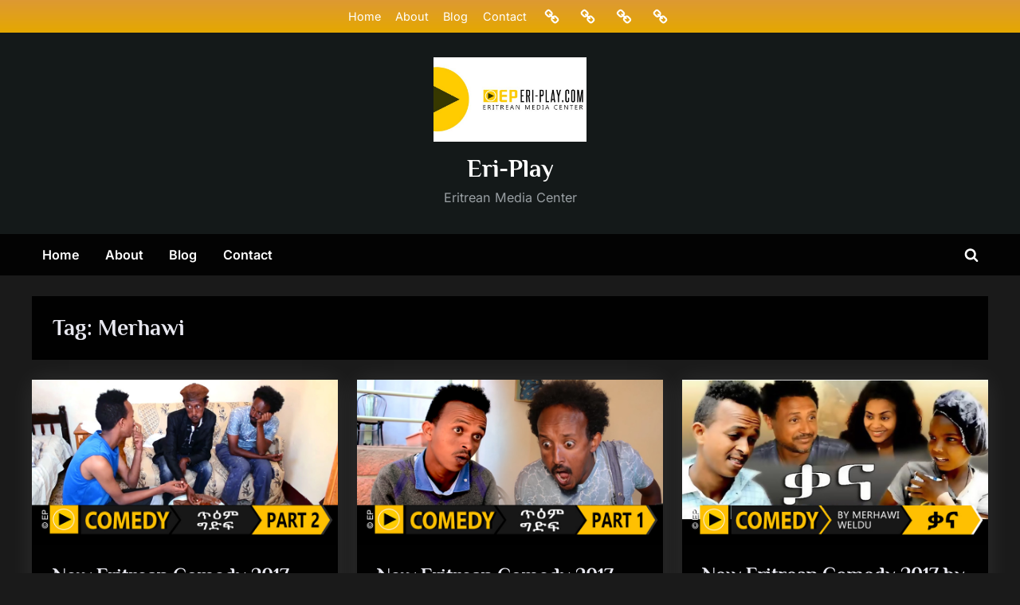

--- FILE ---
content_type: text/javascript
request_url: https://eri-play.com/wp-content/themes/pressbook/js/script.min.js?ver=2.1.1
body_size: 6733
content:
var pressbook=pressbook||{};function pressbookDomReady(e){if("function"==typeof e)return"interactive"===document.readyState||"complete"===document.readyState?e():void document.addEventListener("DOMContentLoaded",e,!1)}Math.easeInOutQuad=function(e,t,n,a){return(e/=a/2)<1?n/2*e*e+t:-n/2*(--e*(e-2)-1)+t},pressbook.setupMainMenu={init:function(){var e,t,n,a,o,i,s,r=document.getElementById("site-navigation");r&&(t=r.getElementsByTagName("ul")[0],e=r.querySelector(".primary-menu-toggle"),void 0===t?e&&(e.style.display="none"):(t.classList.add("nav-menu"),t=r.querySelectorAll(".main-navigation-arrow-btn"),n=r.querySelectorAll("li > a"),a=r.querySelectorAll("li:not(.menu-item-has-children) > a"),o=r.querySelectorAll("li:last-child:not(.menu-item-has-children) > a"),i=r.querySelector(".primary-menu-search"),s=r.querySelector(".primary-menu-search-toggle"),this.toggleTouchClass(r),this.toggleNavigation(e,r),this.collapseIfClickOutside(e,r),this.collapseIfEscapeKeyPress(e,r),this.collapseOnResize(e,r),this.toggleSubmenu(t,n,a,o),this.trapFocusInModal(r),this.toggleSearch(s,i),this.trapFocusInSearch(i)))},toggleTouchClass:function(e){const t="main-navigation--touch";function n(){return"ontouchstart"in window||0<navigator.maxTouchPoints||0<navigator.msMaxTouchPoints}n()&&e.classList.add(t),window.addEventListener("resize",function(){n()?e.classList.add(t):e.classList.remove(t)})},toggleNavigation:function(t,n){t&&t.addEventListener("click",function(e){e.preventDefault(),n.classList.toggle("toggled"),t&&("true"===t.getAttribute("aria-expanded")?t.setAttribute("aria-expanded","false"):t.setAttribute("aria-expanded","true"))})},collapseIfClickOutside:function(e,t){const n=this;document.addEventListener("click",function(e){t.contains(e.target)||t.classList.contains("toggled")||([].forEach.call(t.querySelectorAll(".focus"),function(e){e.classList.remove("focus")}),[].forEach.call(t.querySelectorAll(".main-navigation-arrow-btn"),function(e){e.setAttribute("aria-expanded","false")}),n.collapseSearchForm(t))})},collapseIfEscapeKeyPress:function(t,n){const a=this;document.addEventListener("keyup",function(e){"Escape"===e.key&&(n.classList.remove("toggled"),t&&t.setAttribute("aria-expanded","false"),a.collapseSearchForm(n))})},collapseOnResize:function(e,t){window.addEventListener("resize",function(){window.matchMedia("screen and (min-width: 768px)").matches&&(t.classList.remove("toggled"),e)&&e.setAttribute("aria-expanded","false")})},toggleSubmenu:function(e,t,n,a){function o(){for(var e=this,t=!1;"ul"!==e.tagName.toLowerCase();)"li"!==e.tagName.toLowerCase()||t||e.classList.contains("focus")||(t=e),e=e.parentElement;[].forEach.call(e.querySelectorAll(".focus"),function(e){e.classList.remove("focus")}),[].forEach.call(e.querySelectorAll(".main-navigation-arrow-btn"),function(e){e.setAttribute("aria-expanded","false")}),t&&(t.classList.add("focus"),this.setAttribute("aria-expanded","true"))}function i(e){var t=this.parentElement,n="Tab"===e.key,e=e.shiftKey;n&&e&&t.classList.contains("focus")?(t.classList.remove("focus"),this.setAttribute("aria-expanded","false")):!n||e||t.classList.contains("focus")||(t.classList.add("focus"),this.setAttribute("aria-expanded","true"))}function s(){for(var e=this,t=!1;!e.classList.contains("nav-menu");)t||"ul"!==e.tagName.toLowerCase()||([].forEach.call(e.querySelectorAll(".focus"),function(e){e.classList.remove("focus")}),[].forEach.call(e.querySelectorAll(".main-navigation-arrow-btn"),function(e){e.setAttribute("aria-expanded","false")}),t=!0),e=e.parentElement}function r(){for(var e=this;!e.classList.contains("nav-menu");)"li"===e.tagName.toLowerCase()&&!e.classList.contains("focus")&&(e.classList.add("focus"),e.querySelector(".main-navigation-arrow-btn"))&&this.setAttribute("aria-expanded","true"),e=e.parentElement}function c(e){var t,n=this,a="Tab"===e.key,e=e.shiftKey;if(a&&!e){for(;t=function(e){for(;(e=e.nextSibling)&&1!==e.nodeType;);return e}(n),n=n.parentElement,!t;);[].forEach.call(n.querySelectorAll(".focus"),function(e){e.classList.remove("focus")}),[].forEach.call(n.querySelectorAll(".main-navigation-arrow-btn"),function(e){e.setAttribute("aria-expanded","false")})}}[].forEach.call(e,function(e){e.addEventListener("click",o),e.addEventListener("keydown",i)}),[].forEach.call(t,function(e){e.addEventListener("focus",s)}),[].forEach.call(n,function(e){e.addEventListener("focus",r)}),[].forEach.call(a,function(e){e.addEventListener("keydown",c)})},trapFocusInModal:function(s){document.addEventListener("keydown",function(e){var t,n,a,o,i;!s.classList.contains("toggled")||(n=s.querySelectorAll("input, a, button")).length<1||(t=n[0],n=n[n.length-1],a=document.activeElement,o="Tab"===e.key,i=e.shiftKey,o&&!i&&n===a&&(e.preventDefault(),t.focus()),o&&i&&t===a&&(e.preventDefault(),n.focus()))})},toggleSearch:function(t,n){t&&n&&t.addEventListener("click",function(e){e.preventDefault(),n.classList.toggle("toggled"),"true"===t.getAttribute("aria-expanded")?t.setAttribute("aria-expanded","false"):t.setAttribute("aria-expanded","true")})},collapseSearchForm:function(e){var t=e.querySelector(".primary-menu-search"),e=e.querySelector(".primary-menu-search-toggle");t&&t.classList.remove("toggled"),e&&e.setAttribute("aria-expanded","false")},trapFocusInSearch:function(s){document.addEventListener("keydown",function(e){var t,n,a,o,i;s&&s.classList.contains("toggled")&&(n=s.querySelector(".primary-menu-search-toggle"),"none"===window.getComputedStyle(n,null).display||(n=s.querySelectorAll("input, a, button")).length<1||(t=n[0],n=n[n.length-1],a=document.activeElement,o="Tab"===e.key,i=e.shiftKey,o&&!i&&n===a&&(e.preventDefault(),t.focus()),o&&i&&t===a&&(e.preventDefault(),n.focus())))})}},pressbook.goToTop={offset:300,offsetOpacity:1200,scrollDuration:700,init:function(){var e=document.querySelector(".go-to-top");e&&(this.handleScroll(e),this.handleClick(e))},handleScroll:function(t){var n=this.offset,a=this.offsetOpacity,o=!1;function e(){var e=window.scrollY||document.documentElement.scrollTop;n<e?t.classList.add("go-to-top--show"):(t.classList.remove("go-to-top--show"),t.classList.remove("go-to-top--fade-out")),a<e&&t.classList.add("go-to-top--fade-out"),o=!1}window.addEventListener("scroll",function(){o||(o=!0,window.requestAnimationFrame?window.requestAnimationFrame(e):setTimeout(e,250))})},handleClick:function(t){t.addEventListener("click",function(e){function n(e){var e=e-(r=r||e),t=(o<e&&(e=o),Math.easeInOutQuad(e,s,a-s,o));window.scrollTo(0,t),e<o?window.requestAnimationFrame(n):i&&i()}var a,o,i,s,r;e.preventDefault(),window.requestAnimationFrame?(a=0,o=this.scrollDuration,s=window.scrollY||document.documentElement.scrollTop,r=null,window.requestAnimationFrame(n)):window.scrollTo(0,0),t.blur()}.bind(this))}},pressbookDomReady(function(){pressbook.setupMainMenu.init(),pressbook.goToTop.init()});